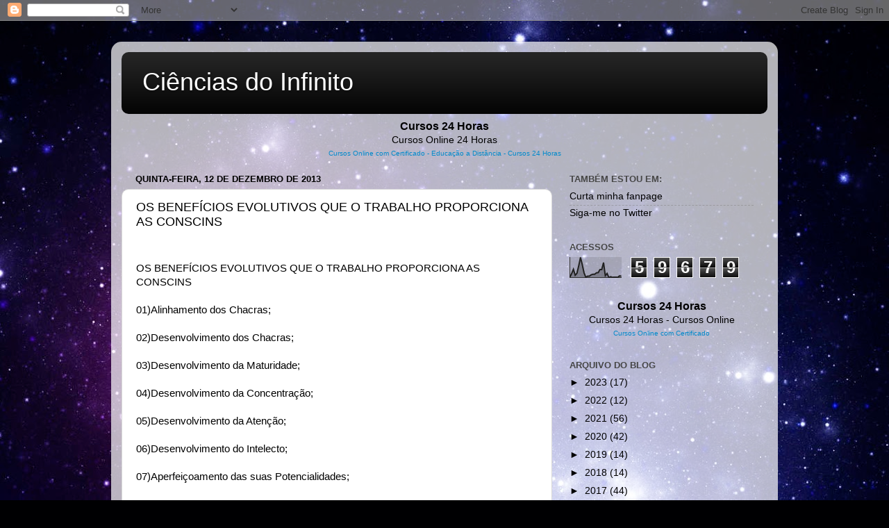

--- FILE ---
content_type: text/html
request_url: http://www.cursos24h.com.br/videos/video.asp?cod=promocao99992&id=100304
body_size: 1590
content:


<html>

<head>
<meta http-equiv="Content-Language" content="pt-br">
<meta name="GENERATOR" content="Microsoft FrontPage 5.0">
<meta name="ProgId" content="FrontPage.Editor.Document">
<meta http-equiv="Content-Type" content="text/html; charset=windows-1252">
<title>Vídeos de Apresentação Cursos 24 Horas</title>
</head>

<body bgcolor="#FF9410">
<p align="center" dir="ltr">
<a target="_blank" href="https://www.cursos24horas.com.br/parceiro.asp?cod=promocao99992&id=100304">
<img border="0" src="https://www.cursos24h.com.br/videos/logo.gif" width="320" height="60"></a><br>

<iframe width="320" height="265"
src="https://www.youtube.com/embed/PGa7AzCTOAk?hl=pt-br&fs=1&rel=0&color1=0xe1600f&color2=0xfebd01">
</iframe>
<br>
<a target="_blank" href="https://www.cursos24horas.com.br/parceiro.asp?cod=promocao99992&id=100304&url=cadastro.asp">
<img border="0" src="https://www.cursos24h.com.br/videos/cadastro.gif" width="80" height="45"></a><a target="_blank" href="https://www.cursos24horas.com.br/parceiro.asp?cod=promocao99992&id=100304&url=faq.asp"><img border="0" src="https://www.cursos24h.com.br/videos/faq.gif" width="80" height="45"></a><a target="_blank" href="https://www.cursos24horas.com.br/parceiro.asp?cod=promocao99992&id=100304&url=cursos.asp"><img border="0" src="https://www.cursos24h.com.br/videos/cursos.gif" width="80" height="45"></a><a href="video.asp?v=2&cod=promocao99992&id=100304&url=cursos.asp"><img border="0" src="https://www.cursos24h.com.br/videos/10motivos.gif"></a><br>
<font face="Verdana" size="1">
</font>
</body>

</html>

--- FILE ---
content_type: text/html; charset=UTF-8
request_url: http://cienciasdoinfinito.blogspot.com/b/stats?style=BLACK_TRANSPARENT&timeRange=ALL_TIME&token=APq4FmD8Q22abuk7zdCHMfjJyfH92pWlH1Wh3S2zzw_KqNnkcTwU4Q7MD6tAbrXNBdE63JBiMR0cMFetuk7xvSC4noLozAeH-A
body_size: 255
content:
{"total":59679,"sparklineOptions":{"backgroundColor":{"fillOpacity":0.1,"fill":"#000000"},"series":[{"areaOpacity":0.3,"color":"#202020"}]},"sparklineData":[[0,2],[1,19],[2,40],[3,11],[4,21],[5,57],[6,98],[7,63],[8,23],[9,1],[10,7],[11,7],[12,13],[13,16],[14,16],[15,23],[16,24],[17,39],[18,39],[19,73],[20,9],[21,20],[22,0],[23,4],[24,1],[25,2],[26,2],[27,1],[28,8],[29,7]],"nextTickMs":3600000}